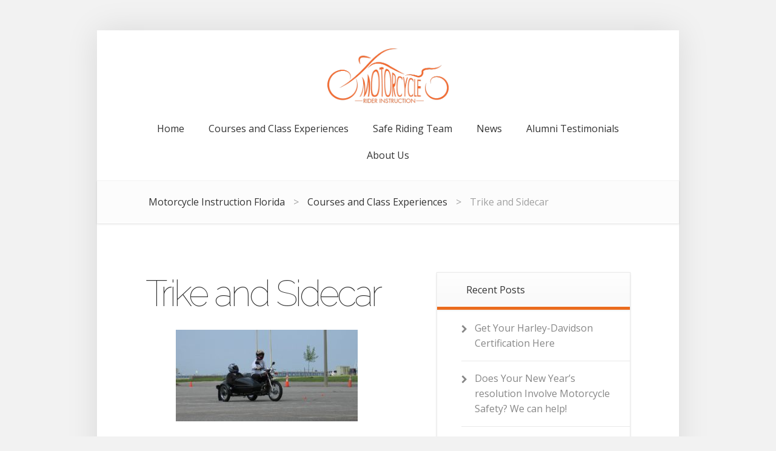

--- FILE ---
content_type: text/html; charset=UTF-8
request_url: https://motorcycleinstruction.com/course-test/trike-sidecar/
body_size: 10975
content:
<!doctype html>
<html lang="en-US" class="no-js">
	<head>
		<meta charset="UTF-8">
		<title>Trike and Sidecar - Motorcycle Instruction Florida : Motorcycle Instruction Florida</title>

		<link href="//www.google-analytics.com" rel="dns-prefetch">
		<link href="https://motorcycleinstruction.com/wp-content/themes/motor_instruction/img/icons/favicon.ico" rel="shortcut icon">
		<link href="https://motorcycleinstruction.com/wp-content/themes/motor_instruction/img/icons/touch.png" rel="apple-touch-icon-precomposed">
		<link rel="alternate" type="application/rss+xml" title="Motorcycle Instruction Florida" href="https://motorcycleinstruction.com/feed/" />

		<meta http-equiv="X-UA-Compatible" content="IE=edge,chrome=1">
		<meta name="viewport" content="width=device-width, initial-scale=1.0">
		<meta name="description" content="South Florida Motorcycle Rider Instruction">

		<script>var et_site_url='https://motorcycleinstruction.com';var et_post_id='23';function et_core_page_resource_fallback(a,b){"undefined"===typeof b&&(b=a.sheet.cssRules&&0===a.sheet.cssRules.length);b&&(a.onerror=null,a.onload=null,a.href?a.href=et_site_url+"/?et_core_page_resource="+a.id+et_post_id:a.src&&(a.src=et_site_url+"/?et_core_page_resource="+a.id+et_post_id))}
</script><meta name='robots' content='index, follow, max-image-preview:large, max-snippet:-1, max-video-preview:-1' />
	<style>img:is([sizes="auto" i], [sizes^="auto," i]) { contain-intrinsic-size: 3000px 1500px }</style>
	
	<!-- This site is optimized with the Yoast SEO plugin v26.3 - https://yoast.com/wordpress/plugins/seo/ -->
	<meta name="description" content="We provide sidecar and trike classes motorcycle safety classes" />
	<link rel="canonical" href="https://motorcycleinstruction.com/course-test/trike-sidecar/" />
	<meta property="og:locale" content="en_US" />
	<meta property="og:type" content="article" />
	<meta property="og:title" content="Trike and Sidecar - Motorcycle Instruction Florida" />
	<meta property="og:description" content="We provide sidecar and trike classes motorcycle safety classes" />
	<meta property="og:url" content="https://motorcycleinstruction.com/course-test/trike-sidecar/" />
	<meta property="og:site_name" content="Motorcycle Instruction Florida" />
	<meta property="article:modified_time" content="2025-10-04T22:48:12+00:00" />
	<meta property="og:image" content="http://motorcycleinstruction.com/wp-content/uploads/2017/02/IMG_0224a-300x151.jpg" />
	<meta name="twitter:card" content="summary_large_image" />
	<meta name="twitter:label1" content="Est. reading time" />
	<meta name="twitter:data1" content="2 minutes" />
	<script type="application/ld+json" class="yoast-schema-graph">{"@context":"https://schema.org","@graph":[{"@type":"WebPage","@id":"https://motorcycleinstruction.com/course-test/trike-sidecar/","url":"https://motorcycleinstruction.com/course-test/trike-sidecar/","name":"Trike and Sidecar - Motorcycle Instruction Florida","isPartOf":{"@id":"https://motorcycleinstruction.com/#website"},"primaryImageOfPage":{"@id":"https://motorcycleinstruction.com/course-test/trike-sidecar/#primaryimage"},"image":{"@id":"https://motorcycleinstruction.com/course-test/trike-sidecar/#primaryimage"},"thumbnailUrl":"http://motorcycleinstruction.com/wp-content/uploads/2017/02/IMG_0224a-300x151.jpg","datePublished":"2017-01-04T18:48:21+00:00","dateModified":"2025-10-04T22:48:12+00:00","description":"We provide sidecar and trike classes motorcycle safety classes","breadcrumb":{"@id":"https://motorcycleinstruction.com/course-test/trike-sidecar/#breadcrumb"},"inLanguage":"en-US","potentialAction":[{"@type":"ReadAction","target":["https://motorcycleinstruction.com/course-test/trike-sidecar/"]}]},{"@type":"ImageObject","inLanguage":"en-US","@id":"https://motorcycleinstruction.com/course-test/trike-sidecar/#primaryimage","url":"http://motorcycleinstruction.com/wp-content/uploads/2017/02/IMG_0224a-300x151.jpg","contentUrl":"http://motorcycleinstruction.com/wp-content/uploads/2017/02/IMG_0224a-300x151.jpg"},{"@type":"BreadcrumbList","@id":"https://motorcycleinstruction.com/course-test/trike-sidecar/#breadcrumb","itemListElement":[{"@type":"ListItem","position":1,"name":"Home","item":"https://motorcycleinstruction.com/"},{"@type":"ListItem","position":2,"name":"Courses and Class Experiences","item":"https://motorcycleinstruction.com/course-test/"},{"@type":"ListItem","position":3,"name":"Trike and Sidecar"}]},{"@type":"WebSite","@id":"https://motorcycleinstruction.com/#website","url":"https://motorcycleinstruction.com/","name":"Motorcycle Instruction Florida","description":"South Florida Motorcycle Rider Instruction","potentialAction":[{"@type":"SearchAction","target":{"@type":"EntryPoint","urlTemplate":"https://motorcycleinstruction.com/?s={search_term_string}"},"query-input":{"@type":"PropertyValueSpecification","valueRequired":true,"valueName":"search_term_string"}}],"inLanguage":"en-US"}]}</script>
	<!-- / Yoast SEO plugin. -->


<link rel='dns-prefetch' href='//fonts.googleapis.com' />
<link rel='dns-prefetch' href='//maxcdn.bootstrapcdn.com' />
		<!-- This site uses the Google Analytics by MonsterInsights plugin v9.11.1 - Using Analytics tracking - https://www.monsterinsights.com/ -->
							<script src="//www.googletagmanager.com/gtag/js?id=G-QBN6RLSQTS"  data-cfasync="false" data-wpfc-render="false" type="text/javascript" async></script>
			<script data-cfasync="false" data-wpfc-render="false" type="text/javascript">
				var mi_version = '9.11.1';
				var mi_track_user = true;
				var mi_no_track_reason = '';
								var MonsterInsightsDefaultLocations = {"page_location":"https:\/\/motorcycleinstruction.com\/course-test\/trike-sidecar\/"};
								MonsterInsightsDefaultLocations.page_location = window.location.href;
								if ( typeof MonsterInsightsPrivacyGuardFilter === 'function' ) {
					var MonsterInsightsLocations = (typeof MonsterInsightsExcludeQuery === 'object') ? MonsterInsightsPrivacyGuardFilter( MonsterInsightsExcludeQuery ) : MonsterInsightsPrivacyGuardFilter( MonsterInsightsDefaultLocations );
				} else {
					var MonsterInsightsLocations = (typeof MonsterInsightsExcludeQuery === 'object') ? MonsterInsightsExcludeQuery : MonsterInsightsDefaultLocations;
				}

								var disableStrs = [
										'ga-disable-G-QBN6RLSQTS',
									];

				/* Function to detect opted out users */
				function __gtagTrackerIsOptedOut() {
					for (var index = 0; index < disableStrs.length; index++) {
						if (document.cookie.indexOf(disableStrs[index] + '=true') > -1) {
							return true;
						}
					}

					return false;
				}

				/* Disable tracking if the opt-out cookie exists. */
				if (__gtagTrackerIsOptedOut()) {
					for (var index = 0; index < disableStrs.length; index++) {
						window[disableStrs[index]] = true;
					}
				}

				/* Opt-out function */
				function __gtagTrackerOptout() {
					for (var index = 0; index < disableStrs.length; index++) {
						document.cookie = disableStrs[index] + '=true; expires=Thu, 31 Dec 2099 23:59:59 UTC; path=/';
						window[disableStrs[index]] = true;
					}
				}

				if ('undefined' === typeof gaOptout) {
					function gaOptout() {
						__gtagTrackerOptout();
					}
				}
								window.dataLayer = window.dataLayer || [];

				window.MonsterInsightsDualTracker = {
					helpers: {},
					trackers: {},
				};
				if (mi_track_user) {
					function __gtagDataLayer() {
						dataLayer.push(arguments);
					}

					function __gtagTracker(type, name, parameters) {
						if (!parameters) {
							parameters = {};
						}

						if (parameters.send_to) {
							__gtagDataLayer.apply(null, arguments);
							return;
						}

						if (type === 'event') {
														parameters.send_to = monsterinsights_frontend.v4_id;
							var hookName = name;
							if (typeof parameters['event_category'] !== 'undefined') {
								hookName = parameters['event_category'] + ':' + name;
							}

							if (typeof MonsterInsightsDualTracker.trackers[hookName] !== 'undefined') {
								MonsterInsightsDualTracker.trackers[hookName](parameters);
							} else {
								__gtagDataLayer('event', name, parameters);
							}
							
						} else {
							__gtagDataLayer.apply(null, arguments);
						}
					}

					__gtagTracker('js', new Date());
					__gtagTracker('set', {
						'developer_id.dZGIzZG': true,
											});
					if ( MonsterInsightsLocations.page_location ) {
						__gtagTracker('set', MonsterInsightsLocations);
					}
										__gtagTracker('config', 'G-QBN6RLSQTS', {"forceSSL":"true"} );
										window.gtag = __gtagTracker;										(function () {
						/* https://developers.google.com/analytics/devguides/collection/analyticsjs/ */
						/* ga and __gaTracker compatibility shim. */
						var noopfn = function () {
							return null;
						};
						var newtracker = function () {
							return new Tracker();
						};
						var Tracker = function () {
							return null;
						};
						var p = Tracker.prototype;
						p.get = noopfn;
						p.set = noopfn;
						p.send = function () {
							var args = Array.prototype.slice.call(arguments);
							args.unshift('send');
							__gaTracker.apply(null, args);
						};
						var __gaTracker = function () {
							var len = arguments.length;
							if (len === 0) {
								return;
							}
							var f = arguments[len - 1];
							if (typeof f !== 'object' || f === null || typeof f.hitCallback !== 'function') {
								if ('send' === arguments[0]) {
									var hitConverted, hitObject = false, action;
									if ('event' === arguments[1]) {
										if ('undefined' !== typeof arguments[3]) {
											hitObject = {
												'eventAction': arguments[3],
												'eventCategory': arguments[2],
												'eventLabel': arguments[4],
												'value': arguments[5] ? arguments[5] : 1,
											}
										}
									}
									if ('pageview' === arguments[1]) {
										if ('undefined' !== typeof arguments[2]) {
											hitObject = {
												'eventAction': 'page_view',
												'page_path': arguments[2],
											}
										}
									}
									if (typeof arguments[2] === 'object') {
										hitObject = arguments[2];
									}
									if (typeof arguments[5] === 'object') {
										Object.assign(hitObject, arguments[5]);
									}
									if ('undefined' !== typeof arguments[1].hitType) {
										hitObject = arguments[1];
										if ('pageview' === hitObject.hitType) {
											hitObject.eventAction = 'page_view';
										}
									}
									if (hitObject) {
										action = 'timing' === arguments[1].hitType ? 'timing_complete' : hitObject.eventAction;
										hitConverted = mapArgs(hitObject);
										__gtagTracker('event', action, hitConverted);
									}
								}
								return;
							}

							function mapArgs(args) {
								var arg, hit = {};
								var gaMap = {
									'eventCategory': 'event_category',
									'eventAction': 'event_action',
									'eventLabel': 'event_label',
									'eventValue': 'event_value',
									'nonInteraction': 'non_interaction',
									'timingCategory': 'event_category',
									'timingVar': 'name',
									'timingValue': 'value',
									'timingLabel': 'event_label',
									'page': 'page_path',
									'location': 'page_location',
									'title': 'page_title',
									'referrer' : 'page_referrer',
								};
								for (arg in args) {
																		if (!(!args.hasOwnProperty(arg) || !gaMap.hasOwnProperty(arg))) {
										hit[gaMap[arg]] = args[arg];
									} else {
										hit[arg] = args[arg];
									}
								}
								return hit;
							}

							try {
								f.hitCallback();
							} catch (ex) {
							}
						};
						__gaTracker.create = newtracker;
						__gaTracker.getByName = newtracker;
						__gaTracker.getAll = function () {
							return [];
						};
						__gaTracker.remove = noopfn;
						__gaTracker.loaded = true;
						window['__gaTracker'] = __gaTracker;
					})();
									} else {
										console.log("");
					(function () {
						function __gtagTracker() {
							return null;
						}

						window['__gtagTracker'] = __gtagTracker;
						window['gtag'] = __gtagTracker;
					})();
									}
			</script>
							<!-- / Google Analytics by MonsterInsights -->
		<script type="text/javascript">
/* <![CDATA[ */
window._wpemojiSettings = {"baseUrl":"https:\/\/s.w.org\/images\/core\/emoji\/16.0.1\/72x72\/","ext":".png","svgUrl":"https:\/\/s.w.org\/images\/core\/emoji\/16.0.1\/svg\/","svgExt":".svg","source":{"concatemoji":"https:\/\/motorcycleinstruction.com\/wp-includes\/js\/wp-emoji-release.min.js?ver=6.8.3"}};
/*! This file is auto-generated */
!function(s,n){var o,i,e;function c(e){try{var t={supportTests:e,timestamp:(new Date).valueOf()};sessionStorage.setItem(o,JSON.stringify(t))}catch(e){}}function p(e,t,n){e.clearRect(0,0,e.canvas.width,e.canvas.height),e.fillText(t,0,0);var t=new Uint32Array(e.getImageData(0,0,e.canvas.width,e.canvas.height).data),a=(e.clearRect(0,0,e.canvas.width,e.canvas.height),e.fillText(n,0,0),new Uint32Array(e.getImageData(0,0,e.canvas.width,e.canvas.height).data));return t.every(function(e,t){return e===a[t]})}function u(e,t){e.clearRect(0,0,e.canvas.width,e.canvas.height),e.fillText(t,0,0);for(var n=e.getImageData(16,16,1,1),a=0;a<n.data.length;a++)if(0!==n.data[a])return!1;return!0}function f(e,t,n,a){switch(t){case"flag":return n(e,"\ud83c\udff3\ufe0f\u200d\u26a7\ufe0f","\ud83c\udff3\ufe0f\u200b\u26a7\ufe0f")?!1:!n(e,"\ud83c\udde8\ud83c\uddf6","\ud83c\udde8\u200b\ud83c\uddf6")&&!n(e,"\ud83c\udff4\udb40\udc67\udb40\udc62\udb40\udc65\udb40\udc6e\udb40\udc67\udb40\udc7f","\ud83c\udff4\u200b\udb40\udc67\u200b\udb40\udc62\u200b\udb40\udc65\u200b\udb40\udc6e\u200b\udb40\udc67\u200b\udb40\udc7f");case"emoji":return!a(e,"\ud83e\udedf")}return!1}function g(e,t,n,a){var r="undefined"!=typeof WorkerGlobalScope&&self instanceof WorkerGlobalScope?new OffscreenCanvas(300,150):s.createElement("canvas"),o=r.getContext("2d",{willReadFrequently:!0}),i=(o.textBaseline="top",o.font="600 32px Arial",{});return e.forEach(function(e){i[e]=t(o,e,n,a)}),i}function t(e){var t=s.createElement("script");t.src=e,t.defer=!0,s.head.appendChild(t)}"undefined"!=typeof Promise&&(o="wpEmojiSettingsSupports",i=["flag","emoji"],n.supports={everything:!0,everythingExceptFlag:!0},e=new Promise(function(e){s.addEventListener("DOMContentLoaded",e,{once:!0})}),new Promise(function(t){var n=function(){try{var e=JSON.parse(sessionStorage.getItem(o));if("object"==typeof e&&"number"==typeof e.timestamp&&(new Date).valueOf()<e.timestamp+604800&&"object"==typeof e.supportTests)return e.supportTests}catch(e){}return null}();if(!n){if("undefined"!=typeof Worker&&"undefined"!=typeof OffscreenCanvas&&"undefined"!=typeof URL&&URL.createObjectURL&&"undefined"!=typeof Blob)try{var e="postMessage("+g.toString()+"("+[JSON.stringify(i),f.toString(),p.toString(),u.toString()].join(",")+"));",a=new Blob([e],{type:"text/javascript"}),r=new Worker(URL.createObjectURL(a),{name:"wpTestEmojiSupports"});return void(r.onmessage=function(e){c(n=e.data),r.terminate(),t(n)})}catch(e){}c(n=g(i,f,p,u))}t(n)}).then(function(e){for(var t in e)n.supports[t]=e[t],n.supports.everything=n.supports.everything&&n.supports[t],"flag"!==t&&(n.supports.everythingExceptFlag=n.supports.everythingExceptFlag&&n.supports[t]);n.supports.everythingExceptFlag=n.supports.everythingExceptFlag&&!n.supports.flag,n.DOMReady=!1,n.readyCallback=function(){n.DOMReady=!0}}).then(function(){return e}).then(function(){var e;n.supports.everything||(n.readyCallback(),(e=n.source||{}).concatemoji?t(e.concatemoji):e.wpemoji&&e.twemoji&&(t(e.twemoji),t(e.wpemoji)))}))}((window,document),window._wpemojiSettings);
/* ]]> */
</script>
<style id='wp-emoji-styles-inline-css' type='text/css'>

	img.wp-smiley, img.emoji {
		display: inline !important;
		border: none !important;
		box-shadow: none !important;
		height: 1em !important;
		width: 1em !important;
		margin: 0 0.07em !important;
		vertical-align: -0.1em !important;
		background: none !important;
		padding: 0 !important;
	}
</style>
<link rel='stylesheet' id='wp-block-library-css' href='https://motorcycleinstruction.com/wp-includes/css/dist/block-library/style.min.css?ver=6.8.3' media='all' />
<style id='classic-theme-styles-inline-css' type='text/css'>
/*! This file is auto-generated */
.wp-block-button__link{color:#fff;background-color:#32373c;border-radius:9999px;box-shadow:none;text-decoration:none;padding:calc(.667em + 2px) calc(1.333em + 2px);font-size:1.125em}.wp-block-file__button{background:#32373c;color:#fff;text-decoration:none}
</style>
<style id='global-styles-inline-css' type='text/css'>
:root{--wp--preset--aspect-ratio--square: 1;--wp--preset--aspect-ratio--4-3: 4/3;--wp--preset--aspect-ratio--3-4: 3/4;--wp--preset--aspect-ratio--3-2: 3/2;--wp--preset--aspect-ratio--2-3: 2/3;--wp--preset--aspect-ratio--16-9: 16/9;--wp--preset--aspect-ratio--9-16: 9/16;--wp--preset--color--black: #000000;--wp--preset--color--cyan-bluish-gray: #abb8c3;--wp--preset--color--white: #ffffff;--wp--preset--color--pale-pink: #f78da7;--wp--preset--color--vivid-red: #cf2e2e;--wp--preset--color--luminous-vivid-orange: #ff6900;--wp--preset--color--luminous-vivid-amber: #fcb900;--wp--preset--color--light-green-cyan: #7bdcb5;--wp--preset--color--vivid-green-cyan: #00d084;--wp--preset--color--pale-cyan-blue: #8ed1fc;--wp--preset--color--vivid-cyan-blue: #0693e3;--wp--preset--color--vivid-purple: #9b51e0;--wp--preset--gradient--vivid-cyan-blue-to-vivid-purple: linear-gradient(135deg,rgba(6,147,227,1) 0%,rgb(155,81,224) 100%);--wp--preset--gradient--light-green-cyan-to-vivid-green-cyan: linear-gradient(135deg,rgb(122,220,180) 0%,rgb(0,208,130) 100%);--wp--preset--gradient--luminous-vivid-amber-to-luminous-vivid-orange: linear-gradient(135deg,rgba(252,185,0,1) 0%,rgba(255,105,0,1) 100%);--wp--preset--gradient--luminous-vivid-orange-to-vivid-red: linear-gradient(135deg,rgba(255,105,0,1) 0%,rgb(207,46,46) 100%);--wp--preset--gradient--very-light-gray-to-cyan-bluish-gray: linear-gradient(135deg,rgb(238,238,238) 0%,rgb(169,184,195) 100%);--wp--preset--gradient--cool-to-warm-spectrum: linear-gradient(135deg,rgb(74,234,220) 0%,rgb(151,120,209) 20%,rgb(207,42,186) 40%,rgb(238,44,130) 60%,rgb(251,105,98) 80%,rgb(254,248,76) 100%);--wp--preset--gradient--blush-light-purple: linear-gradient(135deg,rgb(255,206,236) 0%,rgb(152,150,240) 100%);--wp--preset--gradient--blush-bordeaux: linear-gradient(135deg,rgb(254,205,165) 0%,rgb(254,45,45) 50%,rgb(107,0,62) 100%);--wp--preset--gradient--luminous-dusk: linear-gradient(135deg,rgb(255,203,112) 0%,rgb(199,81,192) 50%,rgb(65,88,208) 100%);--wp--preset--gradient--pale-ocean: linear-gradient(135deg,rgb(255,245,203) 0%,rgb(182,227,212) 50%,rgb(51,167,181) 100%);--wp--preset--gradient--electric-grass: linear-gradient(135deg,rgb(202,248,128) 0%,rgb(113,206,126) 100%);--wp--preset--gradient--midnight: linear-gradient(135deg,rgb(2,3,129) 0%,rgb(40,116,252) 100%);--wp--preset--font-size--small: 13px;--wp--preset--font-size--medium: 20px;--wp--preset--font-size--large: 36px;--wp--preset--font-size--x-large: 42px;--wp--preset--spacing--20: 0.44rem;--wp--preset--spacing--30: 0.67rem;--wp--preset--spacing--40: 1rem;--wp--preset--spacing--50: 1.5rem;--wp--preset--spacing--60: 2.25rem;--wp--preset--spacing--70: 3.38rem;--wp--preset--spacing--80: 5.06rem;--wp--preset--shadow--natural: 6px 6px 9px rgba(0, 0, 0, 0.2);--wp--preset--shadow--deep: 12px 12px 50px rgba(0, 0, 0, 0.4);--wp--preset--shadow--sharp: 6px 6px 0px rgba(0, 0, 0, 0.2);--wp--preset--shadow--outlined: 6px 6px 0px -3px rgba(255, 255, 255, 1), 6px 6px rgba(0, 0, 0, 1);--wp--preset--shadow--crisp: 6px 6px 0px rgba(0, 0, 0, 1);}:where(.is-layout-flex){gap: 0.5em;}:where(.is-layout-grid){gap: 0.5em;}body .is-layout-flex{display: flex;}.is-layout-flex{flex-wrap: wrap;align-items: center;}.is-layout-flex > :is(*, div){margin: 0;}body .is-layout-grid{display: grid;}.is-layout-grid > :is(*, div){margin: 0;}:where(.wp-block-columns.is-layout-flex){gap: 2em;}:where(.wp-block-columns.is-layout-grid){gap: 2em;}:where(.wp-block-post-template.is-layout-flex){gap: 1.25em;}:where(.wp-block-post-template.is-layout-grid){gap: 1.25em;}.has-black-color{color: var(--wp--preset--color--black) !important;}.has-cyan-bluish-gray-color{color: var(--wp--preset--color--cyan-bluish-gray) !important;}.has-white-color{color: var(--wp--preset--color--white) !important;}.has-pale-pink-color{color: var(--wp--preset--color--pale-pink) !important;}.has-vivid-red-color{color: var(--wp--preset--color--vivid-red) !important;}.has-luminous-vivid-orange-color{color: var(--wp--preset--color--luminous-vivid-orange) !important;}.has-luminous-vivid-amber-color{color: var(--wp--preset--color--luminous-vivid-amber) !important;}.has-light-green-cyan-color{color: var(--wp--preset--color--light-green-cyan) !important;}.has-vivid-green-cyan-color{color: var(--wp--preset--color--vivid-green-cyan) !important;}.has-pale-cyan-blue-color{color: var(--wp--preset--color--pale-cyan-blue) !important;}.has-vivid-cyan-blue-color{color: var(--wp--preset--color--vivid-cyan-blue) !important;}.has-vivid-purple-color{color: var(--wp--preset--color--vivid-purple) !important;}.has-black-background-color{background-color: var(--wp--preset--color--black) !important;}.has-cyan-bluish-gray-background-color{background-color: var(--wp--preset--color--cyan-bluish-gray) !important;}.has-white-background-color{background-color: var(--wp--preset--color--white) !important;}.has-pale-pink-background-color{background-color: var(--wp--preset--color--pale-pink) !important;}.has-vivid-red-background-color{background-color: var(--wp--preset--color--vivid-red) !important;}.has-luminous-vivid-orange-background-color{background-color: var(--wp--preset--color--luminous-vivid-orange) !important;}.has-luminous-vivid-amber-background-color{background-color: var(--wp--preset--color--luminous-vivid-amber) !important;}.has-light-green-cyan-background-color{background-color: var(--wp--preset--color--light-green-cyan) !important;}.has-vivid-green-cyan-background-color{background-color: var(--wp--preset--color--vivid-green-cyan) !important;}.has-pale-cyan-blue-background-color{background-color: var(--wp--preset--color--pale-cyan-blue) !important;}.has-vivid-cyan-blue-background-color{background-color: var(--wp--preset--color--vivid-cyan-blue) !important;}.has-vivid-purple-background-color{background-color: var(--wp--preset--color--vivid-purple) !important;}.has-black-border-color{border-color: var(--wp--preset--color--black) !important;}.has-cyan-bluish-gray-border-color{border-color: var(--wp--preset--color--cyan-bluish-gray) !important;}.has-white-border-color{border-color: var(--wp--preset--color--white) !important;}.has-pale-pink-border-color{border-color: var(--wp--preset--color--pale-pink) !important;}.has-vivid-red-border-color{border-color: var(--wp--preset--color--vivid-red) !important;}.has-luminous-vivid-orange-border-color{border-color: var(--wp--preset--color--luminous-vivid-orange) !important;}.has-luminous-vivid-amber-border-color{border-color: var(--wp--preset--color--luminous-vivid-amber) !important;}.has-light-green-cyan-border-color{border-color: var(--wp--preset--color--light-green-cyan) !important;}.has-vivid-green-cyan-border-color{border-color: var(--wp--preset--color--vivid-green-cyan) !important;}.has-pale-cyan-blue-border-color{border-color: var(--wp--preset--color--pale-cyan-blue) !important;}.has-vivid-cyan-blue-border-color{border-color: var(--wp--preset--color--vivid-cyan-blue) !important;}.has-vivid-purple-border-color{border-color: var(--wp--preset--color--vivid-purple) !important;}.has-vivid-cyan-blue-to-vivid-purple-gradient-background{background: var(--wp--preset--gradient--vivid-cyan-blue-to-vivid-purple) !important;}.has-light-green-cyan-to-vivid-green-cyan-gradient-background{background: var(--wp--preset--gradient--light-green-cyan-to-vivid-green-cyan) !important;}.has-luminous-vivid-amber-to-luminous-vivid-orange-gradient-background{background: var(--wp--preset--gradient--luminous-vivid-amber-to-luminous-vivid-orange) !important;}.has-luminous-vivid-orange-to-vivid-red-gradient-background{background: var(--wp--preset--gradient--luminous-vivid-orange-to-vivid-red) !important;}.has-very-light-gray-to-cyan-bluish-gray-gradient-background{background: var(--wp--preset--gradient--very-light-gray-to-cyan-bluish-gray) !important;}.has-cool-to-warm-spectrum-gradient-background{background: var(--wp--preset--gradient--cool-to-warm-spectrum) !important;}.has-blush-light-purple-gradient-background{background: var(--wp--preset--gradient--blush-light-purple) !important;}.has-blush-bordeaux-gradient-background{background: var(--wp--preset--gradient--blush-bordeaux) !important;}.has-luminous-dusk-gradient-background{background: var(--wp--preset--gradient--luminous-dusk) !important;}.has-pale-ocean-gradient-background{background: var(--wp--preset--gradient--pale-ocean) !important;}.has-electric-grass-gradient-background{background: var(--wp--preset--gradient--electric-grass) !important;}.has-midnight-gradient-background{background: var(--wp--preset--gradient--midnight) !important;}.has-small-font-size{font-size: var(--wp--preset--font-size--small) !important;}.has-medium-font-size{font-size: var(--wp--preset--font-size--medium) !important;}.has-large-font-size{font-size: var(--wp--preset--font-size--large) !important;}.has-x-large-font-size{font-size: var(--wp--preset--font-size--x-large) !important;}
:where(.wp-block-post-template.is-layout-flex){gap: 1.25em;}:where(.wp-block-post-template.is-layout-grid){gap: 1.25em;}
:where(.wp-block-columns.is-layout-flex){gap: 2em;}:where(.wp-block-columns.is-layout-grid){gap: 2em;}
:root :where(.wp-block-pullquote){font-size: 1.5em;line-height: 1.6;}
</style>
<link rel='stylesheet' id='wpsm_tabs_r-font-awesome-front-css' href='https://motorcycleinstruction.com/wp-content/plugins/tabs-responsive/assets/css/font-awesome/css/font-awesome.min.css?ver=6.8.3' media='all' />
<link rel='stylesheet' id='wpsm_tabs_r_bootstrap-front-css' href='https://motorcycleinstruction.com/wp-content/plugins/tabs-responsive/assets/css/bootstrap-front.css?ver=6.8.3' media='all' />
<link rel='stylesheet' id='wpsm_tabs_r_animate-css' href='https://motorcycleinstruction.com/wp-content/plugins/tabs-responsive/assets/css/animate.css?ver=6.8.3' media='all' />
<link rel='stylesheet' id='et_monarch-css-css' href='https://motorcycleinstruction.com/wp-content/plugins/monarch/css/style.css?ver=1.4.14' media='all' />
<link rel='stylesheet' id='et-gf-open-sans-css' href='https://fonts.googleapis.com/css?family=Open+Sans:400,700' media='all' />
<link rel='stylesheet' id='font-awesome-css' href='https://maxcdn.bootstrapcdn.com/font-awesome/4.6.3/css/font-awesome.min.css?ver=6.8.3' media='all' />
<link rel='stylesheet' id='openSans-css' href='https://fonts.googleapis.com/css?family=Open+Sans%3A400%2C400i%2C600%2C600i%2C700%2C700i%2C800%2C800i&#038;ver=6.8.3' media='all' />
<link rel='stylesheet' id='raleway-css' href='https://fonts.googleapis.com/css?family=Raleway%3A100%2C400&#038;ver=6.8.3' media='all' />
<link rel='stylesheet' id='html5blankcssmin-css' href='https://motorcycleinstruction.com/wp-content/themes/motor_instruction/style.css?ver=1.0' media='all' />
<link rel='stylesheet' id='cyclone-template-style-dark-0-css' href='https://motorcycleinstruction.com/wp-content/plugins/cyclone-slider-2/templates/dark/style.css?ver=3.2.0' media='all' />
<link rel='stylesheet' id='cyclone-template-style-default-0-css' href='https://motorcycleinstruction.com/wp-content/plugins/cyclone-slider-2/templates/default/style.css?ver=3.2.0' media='all' />
<link rel='stylesheet' id='cyclone-template-style-standard-0-css' href='https://motorcycleinstruction.com/wp-content/plugins/cyclone-slider-2/templates/standard/style.css?ver=3.2.0' media='all' />
<link rel='stylesheet' id='cyclone-template-style-thumbnails-0-css' href='https://motorcycleinstruction.com/wp-content/plugins/cyclone-slider-2/templates/thumbnails/style.css?ver=3.2.0' media='all' />
<script type="text/javascript" src="https://motorcycleinstruction.com/wp-content/plugins/google-analytics-for-wordpress/assets/js/frontend-gtag.min.js?ver=9.11.1" id="monsterinsights-frontend-script-js" async="async" data-wp-strategy="async"></script>
<script data-cfasync="false" data-wpfc-render="false" type="text/javascript" id='monsterinsights-frontend-script-js-extra'>/* <![CDATA[ */
var monsterinsights_frontend = {"js_events_tracking":"true","download_extensions":"doc,pdf,ppt,zip,xls,docx,pptx,xlsx","inbound_paths":"[]","home_url":"https:\/\/motorcycleinstruction.com","hash_tracking":"false","v4_id":"G-QBN6RLSQTS"};/* ]]> */
</script>
<script type="text/javascript" src="https://motorcycleinstruction.com/wp-includes/js/jquery/jquery.min.js?ver=3.7.1" id="jquery-core-js"></script>
<script type="text/javascript" src="https://motorcycleinstruction.com/wp-includes/js/jquery/jquery-migrate.min.js?ver=3.4.1" id="jquery-migrate-js"></script>
<link rel="https://api.w.org/" href="https://motorcycleinstruction.com/wp-json/" /><link rel="alternate" title="JSON" type="application/json" href="https://motorcycleinstruction.com/wp-json/wp/v2/pages/23" /><link rel="alternate" title="oEmbed (JSON)" type="application/json+oembed" href="https://motorcycleinstruction.com/wp-json/oembed/1.0/embed?url=https%3A%2F%2Fmotorcycleinstruction.com%2Fcourse-test%2Ftrike-sidecar%2F" />
<link rel="alternate" title="oEmbed (XML)" type="text/xml+oembed" href="https://motorcycleinstruction.com/wp-json/oembed/1.0/embed?url=https%3A%2F%2Fmotorcycleinstruction.com%2Fcourse-test%2Ftrike-sidecar%2F&#038;format=xml" />
<style type="text/css" id="et-social-custom-css">
				 
			</style><link rel="preload" href="https://motorcycleinstruction.com/wp-content/plugins/monarch/core/admin/fonts/modules.ttf" as="font" crossorigin="anonymous">
	</head>
	<body class="wp-singular page-template-default page page-id-23 page-child parent-pageid-5 wp-theme-motor_instruction et_monarch trike-sidecar">
	<div class="header__section">
		<div class="wrapper">

			<header class="header clear" role="banner">

					<div class="logo">
						<a href="https://motorcycleinstruction.com">
							<img src="https://motorcycleinstruction.com/wp-content/themes/motor_instruction/img/logo.png" alt="Logo" class="logo-img">
						</a>
					</div>

					<nav class="nav" role="navigation">
						<a href="#" class="mobile_nav">Navigation Menu</a>
						<ul><li id="menu-item-44" class="menu-item menu-item-type-custom menu-item-object-custom menu-item-44"><a href="/">Home</a></li>
<li id="menu-item-39" class="menu-item menu-item-type-post_type menu-item-object-page current-page-ancestor current-menu-ancestor current-menu-parent current-page-parent current_page_parent current_page_ancestor menu-item-has-children menu-item-39"><a href="https://motorcycleinstruction.com/course-test/">Courses and Class Experiences</a>
<ul class="sub-menu">
	<li id="menu-item-43" class="menu-item menu-item-type-post_type menu-item-object-page menu-item-43"><a href="https://motorcycleinstruction.com/course-test/basic/">Basic Motorcycle Safety Class</a></li>
	<li id="menu-item-42" class="menu-item menu-item-type-post_type menu-item-object-page menu-item-42"><a href="https://motorcycleinstruction.com/course-test/experienced/">Experienced Rider Course</a></li>
	<li id="menu-item-203" class="menu-item menu-item-type-post_type menu-item-object-page menu-item-203"><a href="https://motorcycleinstruction.com/course-test/harley-davidson-riding-academy/">Harley Davidson Riding Academy</a></li>
	<li id="menu-item-41" class="menu-item menu-item-type-post_type menu-item-object-page current-menu-item page_item page-item-23 current_page_item menu-item-41"><a href="https://motorcycleinstruction.com/course-test/trike-sidecar/" aria-current="page">Trike and Sidecar</a></li>
	<li id="menu-item-40" class="menu-item menu-item-type-post_type menu-item-object-page menu-item-40"><a href="https://motorcycleinstruction.com/course-test/private-lessons/">Private Lessons</a></li>
</ul>
</li>
<li id="menu-item-38" class="menu-item menu-item-type-post_type menu-item-object-page menu-item-38"><a href="https://motorcycleinstruction.com/team/">Safe Riding Team</a></li>
<li id="menu-item-35" class="menu-item menu-item-type-post_type menu-item-object-page menu-item-35"><a href="https://motorcycleinstruction.com/news/">News</a></li>
<li id="menu-item-36" class="menu-item menu-item-type-post_type menu-item-object-page menu-item-36"><a href="https://motorcycleinstruction.com/testimonials/">Alumni Testimonials</a></li>
<li id="menu-item-34" class="menu-item menu-item-type-post_type menu-item-object-page menu-item-has-children menu-item-34"><a href="https://motorcycleinstruction.com/about-us/">About Us</a>
<ul class="sub-menu">
	<li id="menu-item-37" class="menu-item menu-item-type-post_type menu-item-object-page menu-item-37"><a href="https://motorcycleinstruction.com/location/">Location</a></li>
	<li id="menu-item-33" class="menu-item menu-item-type-post_type menu-item-object-page menu-item-33"><a href="https://motorcycleinstruction.com/contact-us/">Contact Us</a></li>
</ul>
</li>
</ul>					</nav>

			</header><div class="breadcrumbs" typeof="BreadcrumbList" vocab="http://schema.org/">
		<!-- Breadcrumb NavXT 7.4.1 -->
<span property="itemListElement" typeof="ListItem"><a property="item" typeof="WebPage" title="Go to Motorcycle Instruction Florida." href="https://motorcycleinstruction.com" class="home" ><span property="name">Motorcycle Instruction Florida</span></a><meta property="position" content="1"></span> &gt; <span property="itemListElement" typeof="ListItem"><a property="item" typeof="WebPage" title="Go to Courses and Class Experiences." href="https://motorcycleinstruction.com/course-test/" class="post post-page" ><span property="name">Courses and Class Experiences</span></a><meta property="position" content="2"></span> &gt; <span property="itemListElement" typeof="ListItem"><span property="name" class="post post-page current-item">Trike and Sidecar</span><meta property="url" content="https://motorcycleinstruction.com/course-test/trike-sidecar/"><meta property="position" content="3"></span></div>

	<main role="main" aria-label="Content" class="content">
		<section class="content__inner">

			<h1>Trike and Sidecar</h1>

					<article id="post-23" class="post-23 page type-page status-publish hentry">
				<h2><img decoding="async" width="300" height="151" class="size-medium wp-image-161 aligncenter" src="https://motorcycleinstruction.com/wp-content/uploads/2017/02/IMG_0224a-300x151.jpg" alt="" data-id="161" srcset="https://motorcycleinstruction.com/wp-content/uploads/2017/02/IMG_0224a-300x151.jpg 300w, https://motorcycleinstruction.com/wp-content/uploads/2017/02/IMG_0224a-768x388.jpg 768w, https://motorcycleinstruction.com/wp-content/uploads/2017/02/IMG_0224a-1024x517.jpg 1024w, https://motorcycleinstruction.com/wp-content/uploads/2017/02/IMG_0224a.jpg 1859w" sizes="(max-width: 300px) 100vw, 300px" /></h2>
<h1>Trike and Sidecar Private Classes</h1>
<p>You can learn the fun of trike and sidecar riding from the first school in Florida to be certified in three-wheel training. We present <a href="https://www.esc.org">The Evergreen Safety Council Sidecar and Trike Program</a> (S/TEP) curriculum, which is nationally recognized as the premier standard of training in this field.</p>
<p>Conducted over a weekend, S/TEP training is divided into two parts – basic and advanced. Both parts must be completed to obtain a motorcycle endorsement, which is required to legally operate either type of vehicle in Florida.</p>
<p>We have a limited number of three-wheel rigs. Students may elect to use their own or use ours. Most of our students prefer to use their own bikes.</p>
<p>Sidecar and trike operation is very different from that of two-wheel motorcycles and requires specialized curriculum and training. This fun and challenging course helps those who want to join a growing number of people who want the freedom of riding with different platform for travel.</p>
<p>Call us at 305-301-1974 for more details and the schedule.</p>
<p>You must bring: (required for riding -no exceptions)<br />
Personal helmet (must be DOT legal) protection: glasses, goggles, face shield<br />
Full-fingered leather gloves (no cut-offs)<br />
Long-sleeved shirt or jacket<br />
Long pants<br />
Boots or high-topped foot wear that covers your ankles</p>
<p>Additional items we highly recommend:</p>
<p>Cooler, water, sports drinks, snacks, lunch, baseball cap or bandana, sunscreen, rain gear</p>
			</article>

						</section>
		<aside class="sidebar" role="complementary">
	
		<div id="recent-posts-3" class="widget_recent_entries widget">
		<h3>Recent Posts</h3>
		<ul>
											<li>
					<a href="https://motorcycleinstruction.com/get-your-harley-davidson-certification-here/">Get Your Harley-Davidson Certification Here</a>
									</li>
											<li>
					<a href="https://motorcycleinstruction.com/whats-your-new-years-resolution-2/">Does Your New Year&#8217;s resolution Involve Motorcycle Safety? We can help!</a>
									</li>
											<li>
					<a href="https://motorcycleinstruction.com/santa-bring-motorcycle/">Did Santa Bring You a Motorcycle This Year?</a>
									</li>
											<li>
					<a href="https://motorcycleinstruction.com/still-searching-for-the-perfect-gift/">Still Searching For The Perfect Gift?</a>
									</li>
											<li>
					<a href="https://motorcycleinstruction.com/we-are-thankful-for-you/">We Are Thankful For You!</a>
									</li>
					</ul>

		</div><div id="search-3" class="widget_search widget"><h3>Search</h3>
<form class="search" method="get" action="https://motorcycleinstruction.com">
	<div role="search">
		<input class="search-input" type="search" name="s" aria-label="Search site for:">
		<button class="search-submit" type="submit"><i class="fa fa-search" aria-hidden="true"></i></button>
	</div>
</form></div></aside>	</main>

		</div>
	</div>
	<div class="footer__section">
		<div class="wrapper">
			<footer class="footer" role="contentinfo">				<div class="nav footer__nav">
					<ul class="nav__list"><li id="menu-item-55" class="menu-item menu-item-type-custom menu-item-object-custom menu-item-55"><a href="/">Home</a></li>
<li id="menu-item-54" class="menu-item menu-item-type-post_type menu-item-object-page current-page-ancestor menu-item-54"><a href="https://motorcycleinstruction.com/course-test/">Courses and Class Experiences</a></li>
<li id="menu-item-52" class="menu-item menu-item-type-post_type menu-item-object-page menu-item-52"><a href="https://motorcycleinstruction.com/testimonials/">Alumni Testimonials</a></li>
<li id="menu-item-53" class="menu-item menu-item-type-post_type menu-item-object-page menu-item-53"><a href="https://motorcycleinstruction.com/location/">Location</a></li>
<li id="menu-item-51" class="menu-item menu-item-type-post_type menu-item-object-page menu-item-51"><a href="https://motorcycleinstruction.com/about-us/">About Us</a></li>
<li id="menu-item-50" class="menu-item menu-item-type-post_type menu-item-object-page menu-item-50"><a href="https://motorcycleinstruction.com/contact-us/">Contact Us</a></li>
</ul>					<ul class="social__links"><li id="menu-item-56" class="menu-item menu-item-type-custom menu-item-object-custom menu-item-56"><a href="https://www.facebook.com/MotorcycleRiderInstructionFlorida/"><i class="fa fa-facebook" aria-hidden="true"></i></a></li>
<li id="menu-item-57" class="menu-item menu-item-type-custom menu-item-object-custom menu-item-57"><a href="https://www.instagram.com/motorcycleriderinstruction/"><i class="fa fa-instagram" aria-hidden="true"></i></a></li>
</ul>				</div>

			</footer>
		</div>
		<p class="copyright wrapper">
			&copy; 2026 Copyright Motorcycle Instruction Florida. Created by <a href="//www.soflaweb.com">South Florida Web Design Studio</a>.
		</p>
	</div>
		
		<script type="speculationrules">
{"prefetch":[{"source":"document","where":{"and":[{"href_matches":"\/*"},{"not":{"href_matches":["\/wp-*.php","\/wp-admin\/*","\/wp-content\/uploads\/*","\/wp-content\/*","\/wp-content\/plugins\/*","\/wp-content\/themes\/motor_instruction\/*","\/*\\?(.+)"]}},{"not":{"selector_matches":"a[rel~=\"nofollow\"]"}},{"not":{"selector_matches":".no-prefetch, .no-prefetch a"}}]},"eagerness":"conservative"}]}
</script>
<script type="text/javascript" src="https://motorcycleinstruction.com/wp-content/plugins/tabs-responsive/assets/js/tabs-custom.js?ver=6.8.3" id="wpsm_tabs_r_custom-js-front-js"></script>
<script type="text/javascript" src="https://motorcycleinstruction.com/wp-content/plugins/monarch/js/idle-timer.min.js?ver=1.4.14" id="et_monarch-idle-js"></script>
<script type="text/javascript" id="et_monarch-custom-js-js-extra">
/* <![CDATA[ */
var monarchSettings = {"ajaxurl":"https:\/\/motorcycleinstruction.com\/wp-admin\/admin-ajax.php","pageurl":"https:\/\/motorcycleinstruction.com\/course-test\/trike-sidecar\/","stats_nonce":"9ad49081e4","share_counts":"6adfeb6910","follow_counts":"62e8b2e815","total_counts":"2251c31b51","media_single":"d617866583","media_total":"8c79469ca2","generate_all_window_nonce":"3e96d768f6","no_img_message":"No images available for sharing on this page"};
/* ]]> */
</script>
<script type="text/javascript" src="https://motorcycleinstruction.com/wp-content/plugins/monarch/js/custom.js?ver=1.4.14" id="et_monarch-custom-js-js"></script>
<script type="text/javascript" src="https://motorcycleinstruction.com/wp-content/plugins/monarch/core/admin/js/common.js?ver=4.9.3" id="et-core-common-js"></script>
<script type="text/javascript" src="https://motorcycleinstruction.com/wp-content/plugins/cyclone-slider-2/libs/cycle2/jquery.cycle2.min.js?ver=3.2.0" id="jquery-cycle2-js"></script>
<script type="text/javascript" src="https://motorcycleinstruction.com/wp-content/plugins/cyclone-slider-2/libs/cycle2/jquery.cycle2.carousel.min.js?ver=3.2.0" id="jquery-cycle2-carousel-js"></script>
<script type="text/javascript" src="https://motorcycleinstruction.com/wp-content/plugins/cyclone-slider-2/libs/cycle2/jquery.cycle2.swipe.min.js?ver=3.2.0" id="jquery-cycle2-swipe-js"></script>
<script type="text/javascript" src="https://motorcycleinstruction.com/wp-content/plugins/cyclone-slider-2/libs/cycle2/jquery.cycle2.tile.min.js?ver=3.2.0" id="jquery-cycle2-tile-js"></script>
<script type="text/javascript" src="https://motorcycleinstruction.com/wp-content/plugins/cyclone-slider-2/libs/cycle2/jquery.cycle2.video.min.js?ver=3.2.0" id="jquery-cycle2-video-js"></script>
<script type="text/javascript" src="https://motorcycleinstruction.com/wp-content/plugins/cyclone-slider-2/templates/dark/script.js?ver=3.2.0" id="cyclone-template-script-dark-0-js"></script>
<script type="text/javascript" src="https://motorcycleinstruction.com/wp-content/plugins/cyclone-slider-2/templates/thumbnails/script.js?ver=3.2.0" id="cyclone-template-script-thumbnails-0-js"></script>
<script type="text/javascript" src="https://motorcycleinstruction.com/wp-content/plugins/cyclone-slider-2/libs/vimeo-player-js/player.js?ver=3.2.0" id="vimeo-player-js-js"></script>
<script type="text/javascript" src="https://motorcycleinstruction.com/wp-content/plugins/cyclone-slider-2/js/client.js?ver=3.2.0" id="cyclone-client-js"></script>
		<script src="https://motorcycleinstruction.com/wp-content/themes/motor_instruction/js/scripts.js"></script>
	<script>(function(){function c(){var b=a.contentDocument||a.contentWindow.document;if(b){var d=b.createElement('script');d.innerHTML="window.__CF$cv$params={r:'9c16e2e73e8d0ecd',t:'MTc2ODk5OTI5Mi4wMDAwMDA='};var a=document.createElement('script');a.nonce='';a.src='/cdn-cgi/challenge-platform/scripts/jsd/main.js';document.getElementsByTagName('head')[0].appendChild(a);";b.getElementsByTagName('head')[0].appendChild(d)}}if(document.body){var a=document.createElement('iframe');a.height=1;a.width=1;a.style.position='absolute';a.style.top=0;a.style.left=0;a.style.border='none';a.style.visibility='hidden';document.body.appendChild(a);if('loading'!==document.readyState)c();else if(window.addEventListener)document.addEventListener('DOMContentLoaded',c);else{var e=document.onreadystatechange||function(){};document.onreadystatechange=function(b){e(b);'loading'!==document.readyState&&(document.onreadystatechange=e,c())}}}})();</script></body>
</html>

--- FILE ---
content_type: text/css
request_url: https://motorcycleinstruction.com/wp-content/themes/motor_instruction/style.css?ver=1.0
body_size: 4811
content:
/*!
 * Theme Name: Motorcycle Instruction
 * Theme URI: http://motorcycleinstruction.com
 * Description: Custom Wordpress theme for Motorcycle Instruction based on Foxy by Elegant themes
 * Version: 1.0.0
 * Author: Soflaweb
 * Author URI: http://soflaweb.com
 * Tags: Custom, fixed width, light, responsive, sidebar
 *
 */html{font-family:sans-serif;-ms-text-size-adjust:100%;-webkit-text-size-adjust:100%}body{margin:0}article,aside,details,figcaption,figure,footer,header,hgroup,main,menu,nav,section,summary{display:block}audio,canvas,progress,video{display:inline-block;vertical-align:baseline}audio:not([controls]){display:none;height:0}[hidden],template{display:none}a{background-color:transparent}a:active,a:hover{outline:0}abbr[title]{border-bottom:1px dotted}b,strong{font-weight:bold}dfn{font-style:italic}h1{font-size:2em;margin:0.67em 0}mark{background:#ff0;color:#000}small{font-size:80%}sub,sup{font-size:75%;line-height:0;position:relative;vertical-align:baseline}sup{top:-0.5em}sub{bottom:-0.25em}img{border:0}svg:not(:root){overflow:hidden}figure{margin:1em 40px}hr{box-sizing:content-box;height:0}pre{overflow:auto}code,kbd,pre,samp{font-family:monospace, monospace;font-size:1em}button,input,optgroup,select,textarea{color:inherit;font:inherit;margin:0}button{overflow:visible}button,select{text-transform:none}button,html input[type="button"],input[type="reset"],input[type="submit"]{-webkit-appearance:button;cursor:pointer}button[disabled],html input[disabled]{cursor:default}button::-moz-focus-inner,input::-moz-focus-inner{border:0;padding:0}input{line-height:normal}input[type="checkbox"],input[type="radio"]{box-sizing:border-box;padding:0}input[type="number"]::-webkit-inner-spin-button,input[type="number"]::-webkit-outer-spin-button{height:auto}input[type="search"]{-webkit-appearance:textfield;box-sizing:content-box}input[type="search"]::-webkit-search-cancel-button,input[type="search"]::-webkit-search-decoration{-webkit-appearance:none}fieldset{border:1px solid #c0c0c0;margin:0 2px;padding:0.35em 0.625em 0.75em}legend{border:0;padding:0}textarea{overflow:auto}optgroup{font-weight:bold}table{border-collapse:collapse;border-spacing:0}td,th{padding:0}h1,h2,h3,h4,h5,h6{color:#333;padding-bottom:5px;line-height:1em;font-weight:normal}a{text-decoration:none;color:#4bb6f5}a:hover{text-decoration:underline}h1 a,h2 a,h3 a,h4 a,h5 a,h6 a{color:inherit !important}h1{font-size:30px}h2{font-size:24px}h3{font-size:22px}h4{font-size:18px}h5{font-size:16px}h6{font-size:14px}p{padding-bottom:10px;line-height:26px}strong{font-weight:bold;color:#1c1c1c}cite,em,i{font-style:italic}pre,code{font-family:Courier New, monospace;margin-bottom:10px}ins{text-decoration:none}sup,sub{height:0;line-height:1;position:relative;vertical-align:baseline}sup{bottom:0.8em}sub{top:0.3em}dl{margin:0 0 1.5em 0}dl dt{font-weight:bold}dd{margin-left:1.5em}blockquote{margin:1.5em;padding:1em;color:#666666;background:#e6e6e6;font-style:italic;border:1px solid #dcdcdc}blockquote p{padding-bottom:0px}*,*:after,*:before{box-sizing:border-box;text-rendering:optimizeLegibility;-webkit-font-smoothing:antialiased;-moz-osx-font-smoothing:grayscale}html{font-size:62.5%;-webkit-tap-highlight-color:transparent}body{font-family:"Open Sans",Helvetica,Arial,sans-serif;font-size:16px;line-height:1.6;color:#878787;background-color:#f2f2f2;padding:50px 0}img{max-width:100%;vertical-align:middle;height:auto}a{color:#878787;text-decoration:none}a:focus,a:hover{text-decoration:underline}input[type="text"],input[type="search"]{font-size:inherit;line-height:inherit}::selection{background-color:#04A4CC;color:#f2f2f2;text-shadow:none}input[type=text],input.text,input.title,textarea,select{background-color:#fff;border:1px solid #bbb;padding:2px;color:#4e4e4e}input[type=text]:focus,input.text:focus,input.title:focus,textarea:focus,select:focus{border-color:#2D3940;color:#3e3e3e}input[type=text],input.text,input.title,textarea,select{margin:0.5em 0}textarea{padding:4px}.alignnone{margin:5px 15px 15px 0}.aligncenter{display:block;margin:5px auto}.alignright{float:right;margin:5px 0 15px 15px}.alignleft{float:left;margin:5px 15px 15px 0}.wp-caption{background:#f2f2f2;border:thin solid #F0F0F0;max-width:95%;padding:5px 5px;text-align:center}.wp-caption img{width:auto;max-width:98.5%;height:auto;border:0 none;padding:0;margin:0}.wp-caption .wp-caption-text,.gallery-caption{margin:0;padding:0 5px 5px;font-size:16px;line-height:1.6}.clear:before,.clear:after{content:" ";display:table}.clear:after{clear:both}.reset-box{padding:0;margin:0}.wrapper{max-width:1280px;margin:0 auto;position:relative;background:#FFF;box-shadow:0 0 50px rgba(0,0,0,0.1)}.slider{width:100%}.slider img{width:100%}.slider .cycloneslider-template-default{font-family:'Raleway', sans-serif;text-shadow:0 0 10px rgba(0,0,0,0.5)}.slider .cycloneslider-template-default .cycloneslider-caption{background:transparent;text-align:center;top:20%}.slider .cycloneslider-template-default .cycloneslider-caption-title{font-weight:100;letter-spacing:-4px;font-size:60px}.slider .cycloneslider-template-default .cycloneslider-caption-description{font-size:24px;padding-top:10px}.widgets{padding:80px 40px;display:flex}.widgets>div{padding:0 40px;flex-basis:33.333333%}.widgets h3{font-size:24px;margin:0;font-weight:800;padding-bottom:16px;letter-spacing:-.05em}.callout{display:block;margin:0 65px;height:100px;font-size:30px;background:#fc8933;color:#fff;box-shadow:inset 0 0 30px #d9531f;position:relative;line-height:100px;text-shadow:0 0 10px rgba(0,0,0,0.15)}.callout strong{float:left;width:75%;text-align:center;font-weight:300}.callout strong span{font-weight:800}.callout>span{width:25%;float:right;padding:35px 0;text-align:center;background:#2f2f2f;position:relative;background:#333;background:-moz-linear-gradient(top, #333 0%, #232323 100%);background:-webkit-linear-gradient(top, #333 0%, #232323 100%);background:linear-gradient(to bottom, #333 0%, #232323 100%);filter:progid:DXImageTransform.Microsoft.gradient( startColorstr='#333', endColorstr='#232323',GradientType=0 );line-height:30px}.callout>span:before{content:'';position:absolute;top:0;left:-35px;width:35px;height:100px;background:url(img/callout-signup-bg-overlay.png) no-repeat}.tabs{padding:80px 65px;overflow:hidden}.tabs__section{float:left;width:64%;border:1px solid #e9e9e9;box-shadow:0 1px 4px rgba(0,0,0,0.07);position:relative}.tabs__sidebar{float:right;width:30%;border:1px solid #e9e9e9;box-shadow:0 1px 4px rgba(0,0,0,0.07);position:relative;padding:40px 40px 60px}.tabs__sidebar:after{content:'';background:url(img/blockquote-bg.png) no-repeat;width:158px;height:148px;position:absolute;bottom:0;left:0;z-index:0}.tabs__sidebar .widget_text{position:relative;z-index:1}.tabs__sidebar .widget_text strong{color:#fc8933}.tabs h3{display:none !important}.tabs #tab_container_46{margin-bottom:0}.tabs #tab_container_46 .wpsm_nav-tabs{border-bottom:5px solid #ed6f1d;background:linear-gradient(to bottom, transparent 0%, rgba(0,0,0,0.02) 100%);background-color:#fdfdfd;box-shadow:inset 1px -1px 0 #fff,inset -1px 0 0 #fff,0 2px 2px rgba(0,0,0,0.05);padding-left:0;padding-bottom:0;position:relative}.tabs #tab_container_46 .wpsm_nav-tabs>li>a{padding:25px 27px 20px !important;background:transparent !important;border:none !important;font-size:16px !important}.tabs #tab_container_46 .wpsm_nav-tabs>li>a:hover{border:none !important;background:transparent !important}.tabs #tab_container_46 .wpsm_nav-tabs>li.active>a{box-shadow:inset 0 0 30px #d9531f;background-color:#ff8a1d !important;color:#FFF !important;border:none !important}.tabs #tab_container_46 .wpsm_nav-tabs>li.active>a:hover,.tabs #tab_container_46 .wpsm_nav-tabs>li.active>a:focus{border:none !important;background:#ff8a1d !important;color:#FFF !important}.tabs #tab_container_46 .tab-content{padding:34px 39px;color:#878787 !important}.content{padding:80px;overflow:hidden}.content__inner{float:left;width:calc(100% - 400px)}.content__inner.full-width{width:100%}.content__inner h1{font:100 60px 'Raleway', Arial, sans-serif;letter-spacing:-4px;color:#333;margin:0 0 20px}.category-name{background:linear-gradient(to bottom, transparent 0%, rgba(0,0,0,0.02) 100%);background-color:#fff;text-align:center;border-bottom:1px solid #f2f2f2;box-shadow:inset 0 -1px 0 #fff;padding:69px 80px 64px;position:relative}.category-name h1{font:100 60px 'Raleway', Arial, sans-serif;letter-spacing:-4px;color:#333;margin:0 0 20px}.post{margin-bottom:120px}.post__image{position:relative}.post__title{position:absolute;top:50%;-webkit-transform:translateY(-50%);-ms-transform:translateY(-50%);transform:translateY(-50%);width:calc(100% - 100px);text-align:center;font:100 48px 'Raleway', Arial, sans-serif;letter-spacing:-4px;color:#FFF;margin:0 50px}.post__title span{background-color:#333;padding:21px 42px;display:inline-block}.post__content{position:relative}.post__content p{margin:0;padding:0}.post__content .view-article{color:#fff;text-shadow:1px 1px 0 #000;border:1px solid #000;position:absolute;right:0;border-radius:5px;padding:7px 20px;background:#444;box-shadow:inset 0 0 20px rgba(0,0,0,0.5),0 2px 3px rgba(0,0,0,0.4),inset 0 1px 0 #4d4d4d;font-weight:600;margin-top:40px;transition:.5s}.post__content .view-article:hover{text-decoration:none;background:#555}.post__info{text-align:center;background:#fcfcfc;border:1px solid #e9e9e9;border-top:none;color:#c3c3c3;text-shadow:1px 1px 0 #fff;box-shadow:0 2px 2px rgba(0,0,0,0.02);padding:12px 40px;margin-bottom:18px}.post__info ul{margin:0;padding:0;display:inline-block;list-style:none}.post__info a{color:#c3c3c3}.featured-image{position:relative;width:100%}.featured__info{background:#FFF;width:calc(100% - 400px);position:absolute;left:0;bottom:0;padding-left:80px;padding-top:34px}.featured__info h1{font:100 60px/1 'Raleway', Arial, sans-serif;letter-spacing:-4px;color:#333;padding-bottom:12px;margin:0}.featured__info div{font-size:20px;color:#333;padding-left:2px}.featured__info div ul{margin:0;padding:0;display:inline-block;list-style:none}.featured__info div a{color:#333}.wpcf7 form>div{margin-bottom:20px}.wpcf7 .wpcf7-form-control-wrap{width:100%;display:inline-block}.wpcf7 input,.wpcf7 textarea{border:1px solid #CCC;background:#fcfcfc;padding:5px 10px;font-size:16px;border-radius:3px;width:100%;transition:.5s}.wpcf7 input:focus,.wpcf7 textarea:focus{outline:none;box-shadow:0 0 3px rgba(0,0,0,0.2);border:1px solid #CCC}.wpcf7 input[type=submit],.wpcf7 textarea[type=submit]{width:auto;padding:10px 20px;background:#d9531f;color:#FFF;border:none;text-transform:uppercase;font-size:18px;font-weight:600}.wpcf7 textarea{height:150px}.wpcf7 label{margin-bottom:4px;display:inline-block}.header{padding:40px 80px;position:relative;z-index:999}.header__section{background-color:#f2f2f2}.logo{float:left;width:220px;margin-top:-10px}.breadcrumbs{border-top:1px solid #f2f2f2;border-bottom:1px solid #f2f2f2;background-color:#fcfcfc;text-shadow:1px 1px 0 #fff;color:#9f9f9f;padding:22px 75px;box-shadow:inset 0 1px 0 #fff,inset 0 -1px 0 #fff,0 1px 3px rgba(0,0,0,0.1);position:relative}.breadcrumbs a{text-decoration:none;color:#333}.breadcrumbs span{padding:0 5px}.nav{right:80px}@media only screen and (min-width: 1300px){.nav{position:absolute;top:50%;-webkit-transform:translateY(-50%);-ms-transform:translateY(-50%);transform:translateY(-50%)}}.nav ul{padding:0;margin:0}.nav li{display:inline-block;position:relative}.nav a{color:#333;text-decoration:none;display:block;position:relative;padding:14px 18px;transition:.5s;line-height:1;height:44px;transition:.5s}.nav .sub-menu{position:absolute;top:80px;z-index:99999;width:238px;background:#fff;box-shadow:0 3px 4px rgba(0,0,0,0.04);border:1px solid #e9e9e9;opacity:0;visibility:hidden;transition:.5s}.nav .sub-menu li{position:relative;padding:0 20px;width:100%;text-align:left}.nav .sub-menu li a{padding-left:20px;height:auto}.nav .sub-menu li a:before{content:"\f054";font:normal normal normal 14px/1 FontAwesome;position:absolute;top:50%;-webkit-transform:translateY(-50%);-ms-transform:translateY(-50%);transform:translateY(-50%);left:0;transition:.5s}.nav .sub-menu li a:hover{padding-left:50px}.nav .sub-menu li a:hover:before{left:30px;color:#ff7100}.nav>ul>li:hover{background:#ff8a1d;box-shadow:inset 0 0 30px #d9531f}.nav>ul>li:hover>a{color:#fff}.nav>ul>li.current_page_item>a{font-weight:800;color:#ff7100}.nav>ul>li.current_page_item>a:hover{color:#fff}.footer__nav>ul>li.current_page_item>a{font-weight:300;color:#333}.nav>ul>li:hover .sub-menu{opacity:1;visibility:visible;top:44px}.sidebar{float:right;width:320px}.sidebar .widget{margin-bottom:80px;padding:40px;border:1px solid #e9e9e9;box-shadow:0 1px 4px rgba(0,0,0,0.07)}.sidebar .widget:last-child{margin-bottom:0}.sidebar .widget h3{color:#333;font-weight:300;font-size:16px;background:-o-linear-gradient(top, transparent 0%, rgba(0,0,0,0.02) 100%);background:-ms-linear-gradient(top, transparent 0%, rgba(0,0,0,0.02) 100%);background:linear-gradient(to bottom, transparent 0%, rgba(0,0,0,0.02) 100%);background-color:#fdfdfd;padding:20px 48px;box-shadow:inset 1px -1px 0 #fff,0 2px 2px rgba(0,0,0,0.05);border-bottom:5px solid #ea6b1e;margin:-40px -40px 26px}.sidebar .widget ul{margin:-24px -40px -40px}.sidebar .widget ul li{border-bottom:1px solid #e9e9e9;transition:all 0.2s ease-in-out;display:inline-block;padding:16px 30px 16px 22px;position:relative;transition:.5s}.sidebar .widget ul li:before{content:"\f054";position:absolute;top:23px;font:normal normal normal 14px/1 FontAwesome;left:0;transition:.5s}.sidebar .widget ul li:hover{padding-left:50px;text-decoration:none}.sidebar .widget ul li:hover:before{left:30px;color:#ff7100}.sidebar .widget ul li a{text-decoration:none}.search input{float:left;box-sizing:border-box;height:40px;width:calc(100% - 46px);border:1px solid #ebebeb;border-right:0;transition:.5s;padding:3px 10px}.search input:focus{border:1px solid #ea6b1e;border-right:0;outline:none}.search button{border:none;background:#ea6b1e;border:1px solid #ea6b1e;color:#FFF;width:40px;height:40px;border-radius:0 3px 3px 0;transition:.5s}.search button:hover{background:#c35512}@media only screen and (max-width: 1300px){.wrapper{width:960px}.logo{width:100%;text-align:center;margin-bottom:20px}.logo img{max-width:200px}.header{padding:40px 40px 20px}.header .nav{width:100%;right:auto;text-align:center}.footer__nav ul.nav__list li a{font-size:12px;padding:18px 10px}}@media only screen and (max-width: 960px){.wrapper{width:728px}.header .nav ul li{font-size:13px}.header .nav ul li a{padding:14px 10px}.header .nav ul li:hover .sub-menu{text-align:left}.header .nav .sub-menu{width:170px}.header .nav .sub-menu li a{padding-left:20px}.widgets{flex-wrap:wrap}.widgets>div{padding:0 40px 60px}.slider .cycloneslider-template-default .cycloneslider-caption-title{font-size:44px}.slider .cycloneslider-template-default .cycloneslider-caption-description{font-size:22px}.callout>span{font-size:18px}.tabs__section{width:100%;margin-bottom:60px}.tabs__sidebar{width:100%}.content__inner,.sidebar{width:100%}.sidebar{margin-top:80px}.footer__nav{text-align:center}.footer .nav__list{display:none}.footer .nav{padding:2px 0 10px}.footer .nav .social__links{float:none;display:inline-block}.widgets>div{flex-basis:100%;padding:0 0 60px}.sidebar .widget ul li{width:100%}}@media only screen and (min-width: 768px){.nav .mobile_nav{display:none}}@media only screen and (max-width: 767px){.wrapper{width:440px}.content,.breadcrumbs,.widgets{padding:40px}.tabs{padding:0 40px 60px}.callout{display:none}.header{position:relative;z-index:999}.header .nav ul{display:none;text-align:left;position:absolute;width:340px;left:50%;margin-left:-170px;z-index:9999}.header .nav ul.open{display:block;background:#fff;box-shadow:0 3px 4px rgba(0,0,0,0.04);border:1px solid #e9e9e9}.header .nav ul.open li{width:100%;font-size:16px}.header .nav ul.open li a{position:relative;padding-left:50px}.header .nav ul.open li a:before{content:"\f054";font:normal normal normal 14px/1 FontAwesome;position:absolute;position:absolute;top:50%;-webkit-transform:translateY(-50%);-ms-transform:translateY(-50%);transform:translateY(-50%);left:20px;transition:.5s}.header .nav ul.open li:hover a{padding-left:80px}.header .nav ul.open li:hover a:before{left:50px}.header .nav ul.open .sub-menu{display:block;position:relative;top:auto;visibility:visible;opacity:1;border:none;width:99.9%;box-shadow:0 0 #FFF}.header .nav ul.open .sub-menu li{padding:0}.header .nav ul.open .sub-menu li a{color:#333;padding-left:50px}.header .nav ul.open .sub-menu li a:before{left:20px}.header .nav ul.open .sub-menu li:hover a{padding-left:80px}.header .nav ul.open .sub-menu li:hover a:before{left:50px}.nav .mobile_nav{display:inline-block;font-weight:800;color:#FFF;padding:12px 24px;position:relative;background:#ff8a1d;box-shadow:inset 0 0 30px #d9531f}.content__inner h1{font-size:40px}.copyright{text-align:center !important;padding:20px !important}}@media only screen and (max-width: 479px){.wrapper{width:100%}.content,.breadcrumbs,.widgets{padding:20px}.tabs{padding:0 20px}}.footer{overflow:hidden}.footer__section{border-top:1px solid #d7d7d7;box-shadow:inset 0 1px 0 #f6f6f6}.footer__nav{float:left;width:100%;background:#0e0e0e;border-top:1px solid #000;box-shadow:inset 0 1px 0 #1c1c1c;padding:0 80px;position:relative;margin:0;left:auto;right:auto;bottom:0;top:auto;transform:translateY(0)}.footer__nav a{padding:18px;line-height:22px}.nav ul.nav__list li a{height:60px}.copyright{box-shadow:0 0 0 #FFF;background:transparent;text-align:right;padding:50px 0 0;color:#b7b7b7;text-shadow:1px 1px 0 #fff;font-size:14px}.nav__list{float:left;height:60px}.nav .social__links{float:left;margin-left:20px}.nav .social__links li{display:inline-block;margin:14px 3px 0}.nav .social__links li a{float:left;width:32px;height:32px;background:rgba(255,255,255,0.3);border-radius:50%;padding:0;line-height:32px;text-align:center;color:#000;font-size:20px;cursor:pointer}.nav .social__links li a:hover{background:rgba(255,255,255,0.5);color:#000}.nav .social__links li:hover{background:transparent;box-shadow:0 0 transparent}.footer__widgets{color:#bebebe;text-shadow:1px 1px 0 #000;background:-webkit-gradient(linear, left top, left bottom, color-stop(0%, transparent), color-stop(100%, rgba(0,0,0,0.25)));background:-webkit-linear-gradient(top, transparent 0%, rgba(0,0,0,0.25) 100%);background:-o-linear-gradient(top, transparent 0%, rgba(0,0,0,0.25) 100%);background:-ms-linear-gradient(top, transparent 0%, rgba(0,0,0,0.25) 100%);background:linear-gradient(to bottom, transparent 0%, rgba(0,0,0,0.25) 100%);background-color:#333;box-shadow:inset 0 5px 7px rgba(0,0,0,0.2)}.footer__widgets h3{font-size:18px;font-weight:800;padding-bottom:5px;color:#fff}@media print{*,:before,:after{background:transparent !important;color:#000 !important;box-shadow:none !important;text-shadow:none !important}a,a:visited{text-decoration:underline}a[href]:after{content:" (" attr(href) ")"}abbr[title]:after{content:" (" attr(title) ")"}a[href^="#"]:after,a[href^="javascript:"]:after{content:""}pre,blockquote{border:1px solid #999;page-break-inside:avoid}thead{display:table-header-group}tr,img{page-break-inside:avoid}img{max-width:100% !important}p,h2,h3{orphans:3;widows:3}h2,h3{page-break-after:avoid}}


--- FILE ---
content_type: application/javascript
request_url: https://motorcycleinstruction.com/wp-content/themes/motor_instruction/js/scripts.js
body_size: -155
content:
(function( root, $, undefined ) {
	"use strict";

	$(function () {
		$('.mobile_nav').on('click', function(){
			$(this).toggleClass('open');
			$('.nav ul').toggleClass('open');
		});
	});

} ( this, jQuery ));